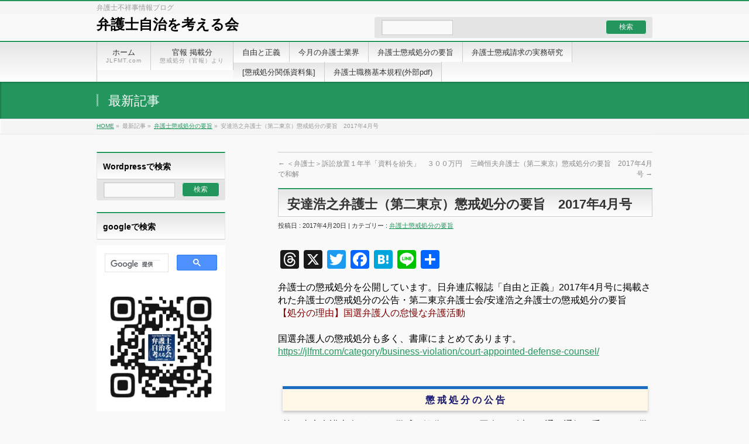

--- FILE ---
content_type: text/html; charset=UTF-8
request_url: https://jlfmt.com/2017/04/20/31267/
body_size: 16770
content:
<!DOCTYPE html>
<!--[if IE]>
<meta http-equiv="X-UA-Compatible" content="edge" />
<![endif]-->
<html lang="ja">
<head>
<meta charset="UTF-8" />
<link rel="start" href="https://jlfmt.com" title="HOME" />
<meta id="viewport" name="viewport" content="width=device-width, initial-scale=1">
<meta http-equiv="Cache-Control" content="no-store">
<!--||  JM Twitter Cards by jmau111 v12  ||-->
<meta name="twitter:card" content="summary">
<meta name="twitter:creator" content="@bengoshijichi">
<meta name="twitter:site" content="@弁護士自治を考える会">
<meta name="twitter:title" content="安達浩之弁護士（第二東京）懲戒処分の要旨　2017年4月号">
<meta name="twitter:image" content="https://jlfmt.com/wp-content/uploads/2023/05/7b1cdd436f394d7a2244b324d1e99b93.jpg">
<!--||  /JM Twitter Cards by jmau111 v12  ||-->
<title>安達浩之弁護士（第二東京）懲戒処分の要旨　2017年4月号 &#8211; 弁護士自治を考える会</title>
<meta name='robots' content='max-image-preview:large' />
	<style>img:is([sizes="auto" i], [sizes^="auto," i]) { contain-intrinsic-size: 3000px 1500px }</style>
	<link rel='dns-prefetch' href='//static.addtoany.com' />
<link rel='dns-prefetch' href='//fonts.googleapis.com' />
<link rel="alternate" type="application/rss+xml" title="弁護士自治を考える会 &raquo; フィード" href="https://jlfmt.com/feed/" />
<link rel="alternate" type="application/rss+xml" title="弁護士自治を考える会 &raquo; コメントフィード" href="https://jlfmt.com/comments/feed/" />
<script type="text/javascript">
/* <![CDATA[ */
window._wpemojiSettings = {"baseUrl":"https:\/\/s.w.org\/images\/core\/emoji\/16.0.1\/72x72\/","ext":".png","svgUrl":"https:\/\/s.w.org\/images\/core\/emoji\/16.0.1\/svg\/","svgExt":".svg","source":{"concatemoji":"https:\/\/jlfmt.com\/wp-includes\/js\/wp-emoji-release.min.js?ver=6.8.3"}};
/*! This file is auto-generated */
!function(s,n){var o,i,e;function c(e){try{var t={supportTests:e,timestamp:(new Date).valueOf()};sessionStorage.setItem(o,JSON.stringify(t))}catch(e){}}function p(e,t,n){e.clearRect(0,0,e.canvas.width,e.canvas.height),e.fillText(t,0,0);var t=new Uint32Array(e.getImageData(0,0,e.canvas.width,e.canvas.height).data),a=(e.clearRect(0,0,e.canvas.width,e.canvas.height),e.fillText(n,0,0),new Uint32Array(e.getImageData(0,0,e.canvas.width,e.canvas.height).data));return t.every(function(e,t){return e===a[t]})}function u(e,t){e.clearRect(0,0,e.canvas.width,e.canvas.height),e.fillText(t,0,0);for(var n=e.getImageData(16,16,1,1),a=0;a<n.data.length;a++)if(0!==n.data[a])return!1;return!0}function f(e,t,n,a){switch(t){case"flag":return n(e,"\ud83c\udff3\ufe0f\u200d\u26a7\ufe0f","\ud83c\udff3\ufe0f\u200b\u26a7\ufe0f")?!1:!n(e,"\ud83c\udde8\ud83c\uddf6","\ud83c\udde8\u200b\ud83c\uddf6")&&!n(e,"\ud83c\udff4\udb40\udc67\udb40\udc62\udb40\udc65\udb40\udc6e\udb40\udc67\udb40\udc7f","\ud83c\udff4\u200b\udb40\udc67\u200b\udb40\udc62\u200b\udb40\udc65\u200b\udb40\udc6e\u200b\udb40\udc67\u200b\udb40\udc7f");case"emoji":return!a(e,"\ud83e\udedf")}return!1}function g(e,t,n,a){var r="undefined"!=typeof WorkerGlobalScope&&self instanceof WorkerGlobalScope?new OffscreenCanvas(300,150):s.createElement("canvas"),o=r.getContext("2d",{willReadFrequently:!0}),i=(o.textBaseline="top",o.font="600 32px Arial",{});return e.forEach(function(e){i[e]=t(o,e,n,a)}),i}function t(e){var t=s.createElement("script");t.src=e,t.defer=!0,s.head.appendChild(t)}"undefined"!=typeof Promise&&(o="wpEmojiSettingsSupports",i=["flag","emoji"],n.supports={everything:!0,everythingExceptFlag:!0},e=new Promise(function(e){s.addEventListener("DOMContentLoaded",e,{once:!0})}),new Promise(function(t){var n=function(){try{var e=JSON.parse(sessionStorage.getItem(o));if("object"==typeof e&&"number"==typeof e.timestamp&&(new Date).valueOf()<e.timestamp+604800&&"object"==typeof e.supportTests)return e.supportTests}catch(e){}return null}();if(!n){if("undefined"!=typeof Worker&&"undefined"!=typeof OffscreenCanvas&&"undefined"!=typeof URL&&URL.createObjectURL&&"undefined"!=typeof Blob)try{var e="postMessage("+g.toString()+"("+[JSON.stringify(i),f.toString(),p.toString(),u.toString()].join(",")+"));",a=new Blob([e],{type:"text/javascript"}),r=new Worker(URL.createObjectURL(a),{name:"wpTestEmojiSupports"});return void(r.onmessage=function(e){c(n=e.data),r.terminate(),t(n)})}catch(e){}c(n=g(i,f,p,u))}t(n)}).then(function(e){for(var t in e)n.supports[t]=e[t],n.supports.everything=n.supports.everything&&n.supports[t],"flag"!==t&&(n.supports.everythingExceptFlag=n.supports.everythingExceptFlag&&n.supports[t]);n.supports.everythingExceptFlag=n.supports.everythingExceptFlag&&!n.supports.flag,n.DOMReady=!1,n.readyCallback=function(){n.DOMReady=!0}}).then(function(){return e}).then(function(){var e;n.supports.everything||(n.readyCallback(),(e=n.source||{}).concatemoji?t(e.concatemoji):e.wpemoji&&e.twemoji&&(t(e.twemoji),t(e.wpemoji)))}))}((window,document),window._wpemojiSettings);
/* ]]> */
</script>
<link rel='stylesheet' id='bizvektor_style-css' href='https://jlfmt.com/wp-content/themes/jlfmt-theme/style.css?ver=1.0.4' type='text/css' media='all' />
<style id='wp-emoji-styles-inline-css' type='text/css'>

	img.wp-smiley, img.emoji {
		display: inline !important;
		border: none !important;
		box-shadow: none !important;
		height: 1em !important;
		width: 1em !important;
		margin: 0 0.07em !important;
		vertical-align: -0.1em !important;
		background: none !important;
		padding: 0 !important;
	}
</style>
<link rel='stylesheet' id='wp-block-library-css' href='https://jlfmt.com/wp-includes/css/dist/block-library/style.min.css?ver=6.8.3' type='text/css' media='all' />
<style id='classic-theme-styles-inline-css' type='text/css'>
/*! This file is auto-generated */
.wp-block-button__link{color:#fff;background-color:#32373c;border-radius:9999px;box-shadow:none;text-decoration:none;padding:calc(.667em + 2px) calc(1.333em + 2px);font-size:1.125em}.wp-block-file__button{background:#32373c;color:#fff;text-decoration:none}
</style>
<style id='global-styles-inline-css' type='text/css'>
:root{--wp--preset--aspect-ratio--square: 1;--wp--preset--aspect-ratio--4-3: 4/3;--wp--preset--aspect-ratio--3-4: 3/4;--wp--preset--aspect-ratio--3-2: 3/2;--wp--preset--aspect-ratio--2-3: 2/3;--wp--preset--aspect-ratio--16-9: 16/9;--wp--preset--aspect-ratio--9-16: 9/16;--wp--preset--color--black: #000000;--wp--preset--color--cyan-bluish-gray: #abb8c3;--wp--preset--color--white: #ffffff;--wp--preset--color--pale-pink: #f78da7;--wp--preset--color--vivid-red: #cf2e2e;--wp--preset--color--luminous-vivid-orange: #ff6900;--wp--preset--color--luminous-vivid-amber: #fcb900;--wp--preset--color--light-green-cyan: #7bdcb5;--wp--preset--color--vivid-green-cyan: #00d084;--wp--preset--color--pale-cyan-blue: #8ed1fc;--wp--preset--color--vivid-cyan-blue: #0693e3;--wp--preset--color--vivid-purple: #9b51e0;--wp--preset--gradient--vivid-cyan-blue-to-vivid-purple: linear-gradient(135deg,rgba(6,147,227,1) 0%,rgb(155,81,224) 100%);--wp--preset--gradient--light-green-cyan-to-vivid-green-cyan: linear-gradient(135deg,rgb(122,220,180) 0%,rgb(0,208,130) 100%);--wp--preset--gradient--luminous-vivid-amber-to-luminous-vivid-orange: linear-gradient(135deg,rgba(252,185,0,1) 0%,rgba(255,105,0,1) 100%);--wp--preset--gradient--luminous-vivid-orange-to-vivid-red: linear-gradient(135deg,rgba(255,105,0,1) 0%,rgb(207,46,46) 100%);--wp--preset--gradient--very-light-gray-to-cyan-bluish-gray: linear-gradient(135deg,rgb(238,238,238) 0%,rgb(169,184,195) 100%);--wp--preset--gradient--cool-to-warm-spectrum: linear-gradient(135deg,rgb(74,234,220) 0%,rgb(151,120,209) 20%,rgb(207,42,186) 40%,rgb(238,44,130) 60%,rgb(251,105,98) 80%,rgb(254,248,76) 100%);--wp--preset--gradient--blush-light-purple: linear-gradient(135deg,rgb(255,206,236) 0%,rgb(152,150,240) 100%);--wp--preset--gradient--blush-bordeaux: linear-gradient(135deg,rgb(254,205,165) 0%,rgb(254,45,45) 50%,rgb(107,0,62) 100%);--wp--preset--gradient--luminous-dusk: linear-gradient(135deg,rgb(255,203,112) 0%,rgb(199,81,192) 50%,rgb(65,88,208) 100%);--wp--preset--gradient--pale-ocean: linear-gradient(135deg,rgb(255,245,203) 0%,rgb(182,227,212) 50%,rgb(51,167,181) 100%);--wp--preset--gradient--electric-grass: linear-gradient(135deg,rgb(202,248,128) 0%,rgb(113,206,126) 100%);--wp--preset--gradient--midnight: linear-gradient(135deg,rgb(2,3,129) 0%,rgb(40,116,252) 100%);--wp--preset--font-size--small: 13px;--wp--preset--font-size--medium: 20px;--wp--preset--font-size--large: 36px;--wp--preset--font-size--x-large: 42px;--wp--preset--spacing--20: 0.44rem;--wp--preset--spacing--30: 0.67rem;--wp--preset--spacing--40: 1rem;--wp--preset--spacing--50: 1.5rem;--wp--preset--spacing--60: 2.25rem;--wp--preset--spacing--70: 3.38rem;--wp--preset--spacing--80: 5.06rem;--wp--preset--shadow--natural: 6px 6px 9px rgba(0, 0, 0, 0.2);--wp--preset--shadow--deep: 12px 12px 50px rgba(0, 0, 0, 0.4);--wp--preset--shadow--sharp: 6px 6px 0px rgba(0, 0, 0, 0.2);--wp--preset--shadow--outlined: 6px 6px 0px -3px rgba(255, 255, 255, 1), 6px 6px rgba(0, 0, 0, 1);--wp--preset--shadow--crisp: 6px 6px 0px rgba(0, 0, 0, 1);}:where(.is-layout-flex){gap: 0.5em;}:where(.is-layout-grid){gap: 0.5em;}body .is-layout-flex{display: flex;}.is-layout-flex{flex-wrap: wrap;align-items: center;}.is-layout-flex > :is(*, div){margin: 0;}body .is-layout-grid{display: grid;}.is-layout-grid > :is(*, div){margin: 0;}:where(.wp-block-columns.is-layout-flex){gap: 2em;}:where(.wp-block-columns.is-layout-grid){gap: 2em;}:where(.wp-block-post-template.is-layout-flex){gap: 1.25em;}:where(.wp-block-post-template.is-layout-grid){gap: 1.25em;}.has-black-color{color: var(--wp--preset--color--black) !important;}.has-cyan-bluish-gray-color{color: var(--wp--preset--color--cyan-bluish-gray) !important;}.has-white-color{color: var(--wp--preset--color--white) !important;}.has-pale-pink-color{color: var(--wp--preset--color--pale-pink) !important;}.has-vivid-red-color{color: var(--wp--preset--color--vivid-red) !important;}.has-luminous-vivid-orange-color{color: var(--wp--preset--color--luminous-vivid-orange) !important;}.has-luminous-vivid-amber-color{color: var(--wp--preset--color--luminous-vivid-amber) !important;}.has-light-green-cyan-color{color: var(--wp--preset--color--light-green-cyan) !important;}.has-vivid-green-cyan-color{color: var(--wp--preset--color--vivid-green-cyan) !important;}.has-pale-cyan-blue-color{color: var(--wp--preset--color--pale-cyan-blue) !important;}.has-vivid-cyan-blue-color{color: var(--wp--preset--color--vivid-cyan-blue) !important;}.has-vivid-purple-color{color: var(--wp--preset--color--vivid-purple) !important;}.has-black-background-color{background-color: var(--wp--preset--color--black) !important;}.has-cyan-bluish-gray-background-color{background-color: var(--wp--preset--color--cyan-bluish-gray) !important;}.has-white-background-color{background-color: var(--wp--preset--color--white) !important;}.has-pale-pink-background-color{background-color: var(--wp--preset--color--pale-pink) !important;}.has-vivid-red-background-color{background-color: var(--wp--preset--color--vivid-red) !important;}.has-luminous-vivid-orange-background-color{background-color: var(--wp--preset--color--luminous-vivid-orange) !important;}.has-luminous-vivid-amber-background-color{background-color: var(--wp--preset--color--luminous-vivid-amber) !important;}.has-light-green-cyan-background-color{background-color: var(--wp--preset--color--light-green-cyan) !important;}.has-vivid-green-cyan-background-color{background-color: var(--wp--preset--color--vivid-green-cyan) !important;}.has-pale-cyan-blue-background-color{background-color: var(--wp--preset--color--pale-cyan-blue) !important;}.has-vivid-cyan-blue-background-color{background-color: var(--wp--preset--color--vivid-cyan-blue) !important;}.has-vivid-purple-background-color{background-color: var(--wp--preset--color--vivid-purple) !important;}.has-black-border-color{border-color: var(--wp--preset--color--black) !important;}.has-cyan-bluish-gray-border-color{border-color: var(--wp--preset--color--cyan-bluish-gray) !important;}.has-white-border-color{border-color: var(--wp--preset--color--white) !important;}.has-pale-pink-border-color{border-color: var(--wp--preset--color--pale-pink) !important;}.has-vivid-red-border-color{border-color: var(--wp--preset--color--vivid-red) !important;}.has-luminous-vivid-orange-border-color{border-color: var(--wp--preset--color--luminous-vivid-orange) !important;}.has-luminous-vivid-amber-border-color{border-color: var(--wp--preset--color--luminous-vivid-amber) !important;}.has-light-green-cyan-border-color{border-color: var(--wp--preset--color--light-green-cyan) !important;}.has-vivid-green-cyan-border-color{border-color: var(--wp--preset--color--vivid-green-cyan) !important;}.has-pale-cyan-blue-border-color{border-color: var(--wp--preset--color--pale-cyan-blue) !important;}.has-vivid-cyan-blue-border-color{border-color: var(--wp--preset--color--vivid-cyan-blue) !important;}.has-vivid-purple-border-color{border-color: var(--wp--preset--color--vivid-purple) !important;}.has-vivid-cyan-blue-to-vivid-purple-gradient-background{background: var(--wp--preset--gradient--vivid-cyan-blue-to-vivid-purple) !important;}.has-light-green-cyan-to-vivid-green-cyan-gradient-background{background: var(--wp--preset--gradient--light-green-cyan-to-vivid-green-cyan) !important;}.has-luminous-vivid-amber-to-luminous-vivid-orange-gradient-background{background: var(--wp--preset--gradient--luminous-vivid-amber-to-luminous-vivid-orange) !important;}.has-luminous-vivid-orange-to-vivid-red-gradient-background{background: var(--wp--preset--gradient--luminous-vivid-orange-to-vivid-red) !important;}.has-very-light-gray-to-cyan-bluish-gray-gradient-background{background: var(--wp--preset--gradient--very-light-gray-to-cyan-bluish-gray) !important;}.has-cool-to-warm-spectrum-gradient-background{background: var(--wp--preset--gradient--cool-to-warm-spectrum) !important;}.has-blush-light-purple-gradient-background{background: var(--wp--preset--gradient--blush-light-purple) !important;}.has-blush-bordeaux-gradient-background{background: var(--wp--preset--gradient--blush-bordeaux) !important;}.has-luminous-dusk-gradient-background{background: var(--wp--preset--gradient--luminous-dusk) !important;}.has-pale-ocean-gradient-background{background: var(--wp--preset--gradient--pale-ocean) !important;}.has-electric-grass-gradient-background{background: var(--wp--preset--gradient--electric-grass) !important;}.has-midnight-gradient-background{background: var(--wp--preset--gradient--midnight) !important;}.has-small-font-size{font-size: var(--wp--preset--font-size--small) !important;}.has-medium-font-size{font-size: var(--wp--preset--font-size--medium) !important;}.has-large-font-size{font-size: var(--wp--preset--font-size--large) !important;}.has-x-large-font-size{font-size: var(--wp--preset--font-size--x-large) !important;}
:where(.wp-block-post-template.is-layout-flex){gap: 1.25em;}:where(.wp-block-post-template.is-layout-grid){gap: 1.25em;}
:where(.wp-block-columns.is-layout-flex){gap: 2em;}:where(.wp-block-columns.is-layout-grid){gap: 2em;}
:root :where(.wp-block-pullquote){font-size: 1.5em;line-height: 1.6;}
</style>
<link rel='stylesheet' id='crp-style-text-only-css' href='https://jlfmt.com/wp-content/plugins/contextual-related-posts/css/text-only.min.css?ver=4.1.0' type='text/css' media='all' />
<link rel='stylesheet' id='bizvektoraddwebfonts-css' href='//fonts.googleapis.com/css?family=Droid+Sans%3A700%7CLato%3A900%7CAnton' type='text/css' media='all' />
<link rel='stylesheet' id='biz_vektorAddCommonStyle-css' href='https://jlfmt.com/wp-content/themes/jlfmt-theme/css/bizvektor_common_min.css?ver=1.0.0' type='text/css' media='all' />
<link rel='stylesheet' id='biz_vektorAddPingback-css' href='https://jlfmt.com/xmlrpc.php?ver=1.0.0' type='text/css' media='all' />
<link rel='stylesheet' id='addtoany-css' href='https://jlfmt.com/wp-content/plugins/add-to-any/addtoany.min.css?ver=1.16' type='text/css' media='all' />
<link rel='stylesheet' id='bizvektor_style_theme-css' href='https://jlfmt.com/wp-content/themes/jlfmt-theme/bizvektor_themes/001/001.css?ver=1.0.0' type='text/css' media='all' />
<script type="text/javascript" id="addtoany-core-js-before">
/* <![CDATA[ */
window.a2a_config=window.a2a_config||{};a2a_config.callbacks=[];a2a_config.overlays=[];a2a_config.templates={};a2a_localize = {
	Share: "共有",
	Save: "ブックマーク",
	Subscribe: "購読",
	Email: "メール",
	Bookmark: "ブックマーク",
	ShowAll: "すべて表示する",
	ShowLess: "小さく表示する",
	FindServices: "サービスを探す",
	FindAnyServiceToAddTo: "追加するサービスを今すぐ探す",
	PoweredBy: "Powered by",
	ShareViaEmail: "メールでシェアする",
	SubscribeViaEmail: "メールで購読する",
	BookmarkInYourBrowser: "ブラウザにブックマーク",
	BookmarkInstructions: "このページをブックマークするには、 Ctrl+D または \u2318+D を押下。",
	AddToYourFavorites: "お気に入りに追加",
	SendFromWebOrProgram: "任意のメールアドレスまたはメールプログラムから送信",
	EmailProgram: "メールプログラム",
	More: "詳細&#8230;",
	ThanksForSharing: "共有ありがとうございます !",
	ThanksForFollowing: "フォローありがとうございます !"
};

a2a_config.callbacks.push({ready:function(){document.querySelectorAll(".a2a_s_undefined").forEach(function(emptyIcon){emptyIcon.parentElement.style.display="none";})}});
/* ]]> */
</script>
<script type="text/javascript" defer src="https://static.addtoany.com/menu/page.js" id="addtoany-core-js"></script>
<script type="text/javascript" src="https://jlfmt.com/wp-includes/js/jquery/jquery.min.js?ver=3.7.1" id="jquery-core-js"></script>
<script type="text/javascript" src="https://jlfmt.com/wp-includes/js/jquery/jquery-migrate.min.js?ver=3.4.1" id="jquery-migrate-js"></script>
<script type="text/javascript" defer src="https://jlfmt.com/wp-content/plugins/add-to-any/addtoany.min.js?ver=1.1" id="addtoany-jquery-js"></script>
<link rel="https://api.w.org/" href="https://jlfmt.com/wp-json/" /><link rel="alternate" title="JSON" type="application/json" href="https://jlfmt.com/wp-json/wp/v2/posts/31267" /><link rel="EditURI" type="application/rsd+xml" title="RSD" href="https://jlfmt.com/xmlrpc.php?rsd" />
<meta name="generator" content="WordPress 6.8.3" />
<link rel="canonical" href="https://jlfmt.com/2017/04/20/31267/" />
<link rel='shortlink' href='https://jlfmt.com/?p=31267' />
<link rel="alternate" title="oEmbed (JSON)" type="application/json+oembed" href="https://jlfmt.com/wp-json/oembed/1.0/embed?url=https%3A%2F%2Fjlfmt.com%2F2017%2F04%2F20%2F31267%2F" />
<link rel="alternate" title="oEmbed (XML)" type="text/xml+oembed" href="https://jlfmt.com/wp-json/oembed/1.0/embed?url=https%3A%2F%2Fjlfmt.com%2F2017%2F04%2F20%2F31267%2F&#038;format=xml" />
		<style type="text/css" id="wp-custom-css">
			p { margin:12px 0!important; }		</style>
				<style type="text/css">
a	{ color:#22965c; }
a:hover	{ color:#af1abc;}

a.btn,
.linkBtn.linkBtnS a,
.linkBtn.linkBtnM a,
.moreLink a,
.btn.btnS a,
.btn.btnM a,
.btn.btnL a,
#content p.btn.btnL input,
input[type=button],
input[type=submit],
#searchform input[type=submit],
p.form-submit input[type=submit],
form#searchform input#searchsubmit,
#content form input.wpcf7-submit,
#confirm-button input	{ background-color:#22965c;color:#f5f5f5; }

.moreLink a:hover,
.btn.btnS a:hover,
.btn.btnM a:hover,
.btn.btnL a:hover	{ background-color:#af1abc; color:#f5f5f5;}

#headerTop { border-top-color:#22965c;}
#header #headContact #headContactTel	{color:#22965c;}

#gMenu	{ border-top:2px solid #22965c; }
#gMenu h3.assistive-text {
background-color:#22965c;
border-right:1px solid #000000;
background: -webkit-gradient(linear, 0 0, 0 bottom, from(#22965c), to(#000000));
background: -moz-linear-gradient(#22965c, #000000);
background: linear-gradient(#22965c, #000000);
-ms-filter: "progid:DXImageTransform.Microsoft.Gradient(StartColorStr=#22965c, EndColorStr=#000000)";
}

#gMenu .menu li.current_page_item > a,
#gMenu .menu li > a:hover { background-color:#22965c; }

#pageTitBnr	{ background-color:#22965c; }

#panList a	{ color:#22965c; }
#panList a:hover	{ color:#af1abc; }

#content h2,
#content h1.contentTitle,
#content h1.entryPostTitle { border-top:2px solid #22965c;}
#content h3	{ border-left-color:#22965c;}
#content h4,
#content dt	{ color:#22965c; }

#content .infoList .infoCate a:hover	{ background-color:#22965c; }

#content .child_page_block h4 a	{ border-color:#22965c; }
#content .child_page_block h4 a:hover,
#content .child_page_block p a:hover	{ color:#22965c; }

#content .childPageBox ul li.current_page_item li a	{ color:#22965c; }

#content .mainFootContact p.mainFootTxt span.mainFootTel	{ color:#22965c; }
#content .mainFootContact .mainFootBt a			{ background-color:#22965c; }
#content .mainFootContact .mainFootBt a:hover	{ background-color:#af1abc; }

.sideTower .localHead	{ border-top-color:#22965c; }
.sideTower li.sideBnr#sideContact a		{ background-color:#22965c; }
.sideTower li.sideBnr#sideContact a:hover	{ background-color:#af1abc; }
.sideTower .sideWidget h4	{ border-left-color:#22965c; }

#pagetop a	{ background-color:#22965c; }
#footMenu	{ background-color:#22965c;border-top-color:#000000; }

#topMainBnr	{ background-color:#22965c; }
#topMainBnrFrame a.slideFrame:hover	{ border:4px solid #af1abc; }

#topPr .topPrInner h3	{ border-left-color:#22965c ; }
#topPr .topPrInner p.moreLink a	{ background-color:#22965c; }
#topPr .topPrInner p.moreLink a:hover { background-color:#af1abc; }

.paging span,
.paging a	{ color:#22965c;border:1px solid #22965c; }
.paging span.current,
.paging a:hover	{ background-color:#22965c; }

@media (min-width: 770px) {
#gMenu .menu > li.current_page_item > a,
#gMenu .menu > li.current-menu-item > a,
#gMenu .menu > li.current_page_ancestor > a ,
#gMenu .menu > li.current-page-ancestor > a ,
#gMenu .menu > li > a:hover	{
background-color:#22965c;
border-right:1px solid #000000;
background: -webkit-gradient(linear, 0 0, 0 bottom, from(#22965c), to(#000000));
background: -moz-linear-gradient(#22965c, #000000);
background: linear-gradient(#22965c, #000000);
-ms-filter: "progid:DXImageTransform.Microsoft.Gradient(StartColorStr=#22965c, EndColorStr=#000000)";
}
}
		</style>
<!--[if lte IE 8]>
<style type="text/css">
#gMenu .menu > li.current_page_item > a,
#gMenu .menu > li.current_menu_item > a,
#gMenu .menu > li.current_page_ancestor > a ,
#gMenu .menu > li.current-page-ancestor > a ,
#gMenu .menu > li > a:hover	{
background-color:#22965c;
border-right:1px solid #000000;
background: -webkit-gradient(linear, 0 0, 0 bottom, from(#22965c), to(#000000));
background: -moz-linear-gradient(#22965c, #000000);
background: linear-gradient(#22965c, #000000);
-ms-filter: "progid:DXImageTransform.Microsoft.Gradient(StartColorStr=#22965c, EndColorStr=#000000)";
}
</style>
<![endif]-->

	<style type="text/css">
/*-------------------------------------------*/
/*	font
/*-------------------------------------------*/
h1,h2,h3,h4,h4,h5,h6,#header #site-title,#pageTitBnr #pageTitInner #pageTit,#content .leadTxt,#sideTower .localHead {font-family: "ヒラギノ角ゴ Pro W3","Hiragino Kaku Gothic Pro","メイリオ",Meiryo,Osaka,"ＭＳ Ｐゴシック","MS PGothic",sans-serif; }
#pageTitBnr #pageTitInner #pageTit { font-weight:lighter; }
#gMenu .menu li a strong {font-family: "ヒラギノ角ゴ Pro W3","Hiragino Kaku Gothic Pro","メイリオ",Meiryo,Osaka,"ＭＳ Ｐゴシック","MS PGothic",sans-serif; }
</style>
</head>

<body class="wp-singular post-template-default single single-post postid-31267 single-format-standard wp-theme-jlfmt-theme two-column left-sidebar">
<div id="wrap">
<!-- [ #headerTop ] -->
<div id="headerTop">
<div class="innerBox">
<div id="site-description">弁護士不祥事情報ブログ</div>
</div>
</div><!-- [ /#headerTop ] -->

<!-- [ #header ] -->
<div id="header">
<div id="headerInner" class="innerBox">
<!-- [ #headLogo ] 上の文字 -->
		<div id="site-title">
	<a href="https://jlfmt.com/" title="弁護士自治を考える会" rel="home">
	弁護士自治を考える会</a>
</div>
<!-- [ #headLogo ] -->

<!-- [ #headContact 検索に変更] -->
<div id="headContact" class="itemClose" onclick="showHide('headContact');">
		<form role="search" method="get" id="searchform" class="searchform" action="http://jlfmt.com/">
				<div>
					<label class="screen-reader-text" for="s">検索:</label>
					<input type="text" value="" name="s" id="s" />
					<input type="submit" id="searchsubmit" value="検索" />
				</div>
			</form></div>
<!-- [ /#headContact ] -->
	
</div>
<!-- #headerInner -->
</div>
<!-- [ /#header ] -->

<!-- [ #gMenu ] -->
<div id="gMenu" class="itemClose" onclick="showHide('gMenu');">
<div id="gMenuInner" class="innerBox">
<h3 class="assistive-text"><span>MENU</span></h3>
<div class="skip-link screen-reader-text">
	<a href="#content" title="メニューを飛ばす">メニューを飛ばす</a>
</div>
<div class="menu-%e3%83%98%e3%83%83%e3%83%80%e3%83%8a%e3%83%93%e3%82%b2%e3%83%bc%e3%82%b7%e3%83%a7%e3%83%b3-container"><ul id="menu-%e3%83%98%e3%83%83%e3%83%80%e3%83%8a%e3%83%93%e3%82%b2%e3%83%bc%e3%82%b7%e3%83%a7%e3%83%b3" class="menu"><li id="menu-item-24" class="menu-item menu-item-type-custom menu-item-object-custom menu-item-home"><a href="http://jlfmt.com"><strong>ホーム</strong><span>JLFMT.com</span></a></li>
<li id="menu-item-32632" class="menu-item menu-item-type-taxonomy menu-item-object-category"><a href="https://jlfmt.com/category/released-disciplinary-action/"><strong>官報 掲載分</strong><span>懲戒処分（官報）より</span></a></li>
<li id="menu-item-40305" class="menu-item menu-item-type-taxonomy menu-item-object-category"><a href="https://jlfmt.com/category/liberty-justice/"><strong>自由と正義</strong></a></li>
<li id="menu-item-40306" class="menu-item menu-item-type-taxonomy menu-item-object-category"><a href="https://jlfmt.com/category/month-lawyer-business1/"><strong>今月の弁護士業界</strong></a></li>
<li id="menu-item-36812" class="menu-item menu-item-type-taxonomy menu-item-object-category current-post-ancestor current-menu-parent current-post-parent"><a href="https://jlfmt.com/category/summary-lawyer-disciplinary-action/"><strong>弁護士懲戒処分の要旨</strong></a></li>
<li id="menu-item-39921" class="menu-item menu-item-type-taxonomy menu-item-object-category"><a href="https://jlfmt.com/category/practice-disciplinary-system/"><strong>弁護士懲戒請求の実務研究</strong></a></li>
<li id="menu-item-36808" class="menu-item menu-item-type-taxonomy menu-item-object-category menu-item-has-children"><a href="https://jlfmt.com/category/disciplinary-action-documents/"><strong>[懲戒処分関係資料集]</strong></a>
<ul class="sub-menu">
	<li id="menu-item-36809" class="menu-item menu-item-type-taxonomy menu-item-object-category"><a href="https://jlfmt.com/category/guidance-disciplinary-request/">懲戒請求・異議申立書式案内</a></li>
	<li id="menu-item-36810" class="menu-item menu-item-type-taxonomy menu-item-object-category"><a href="https://jlfmt.com/category/how-to-write-disciplinary-claims/">弁護士懲戒請求の書き方</a></li>
	<li id="menu-item-36811" class="menu-item menu-item-type-taxonomy menu-item-object-category"><a href="https://jlfmt.com/category/how-to-submit-disciplinary-claims/">各弁護士会の懲戒請求の出し方</a></li>
</ul>
</li>
<li id="menu-item-40539" class="menu-item menu-item-type-custom menu-item-object-custom"><a href="https://www.nichibenren.or.jp/library/ja/jfba_info/rules/data/rinzisoukai_syokumu.pdf"><strong>弁護士職務基本規程(外部pdf)</strong></a></li>
</ul></div>
</div><!-- [ /#gMenuInner ] -->
</div>
<!-- [ /#gMenu ] -->

<div id="pageTitBnr">
<div class="innerBox">
<div id="pageTitInner">
<div id="pageTit">
最新記事</div>
</div><!-- [ /#pageTitInner ] -->
</div>
</div><!-- [ /#pageTitBnr ] -->
<!-- [ #panList ] -->
<div id="panList">
<div id="panListInner" class="innerBox">
<ul><li id="panHome"><a href="https://jlfmt.com">HOME</a> &raquo; </li><li>最新記事 &raquo; </li><li><a href="https://jlfmt.com/category/summary-lawyer-disciplinary-action/">弁護士懲戒処分の要旨</a> &raquo; </li><li>安達浩之弁護士（第二東京）懲戒処分の要旨　2017年4月号</li></ul></div>
</div>
<!-- [ /#panList ] -->
<div id="main">
<!-- [ #container ] -->
<div id="container" class="innerBox">
	<!-- [ #content ] -->
	<div id="content" class="content">

<div id="nav-below" class="navigation">
	<div class="nav-previous"><a href="https://jlfmt.com/2017/04/20/31266/" rel="prev"><span class="meta-nav">&larr;</span> ＜弁護士＞訴訟放置１年半「資料を紛失」　３００万円で和解</a></div>
	<div class="nav-next"><a href="https://jlfmt.com/2017/04/21/31269/" rel="next">三崎恒夫弁護士（第二東京）懲戒処分の要旨　2017年4月号 <span class="meta-nav">&rarr;</span></a></div>
</div><!-- #nav-below -->

		<!-- [ #post- ] -->
<div id="post-31267" class="post-31267 post type-post status-publish format-standard has-post-thumbnail hentry category-summary-lawyer-disciplinary-action">
	<h1 class="entryPostTitle">安達浩之弁護士（第二東京）懲戒処分の要旨　2017年4月号</h1>
	<div class="entry-meta">
		投稿日 : 2017年4月20日		 | 
			カテゴリー : <a href="https://jlfmt.com/category/summary-lawyer-disciplinary-action/" rel="category tag">弁護士懲戒処分の要旨</a>			</div>
	<!-- .entry-meta -->
	<div class="entry-content post-content">
		<div class="addtoany_share_save_container addtoany_content addtoany_content_top"><div class="a2a_kit a2a_kit_size_32 addtoany_list" data-a2a-url="https://jlfmt.com/2017/04/20/31267/" data-a2a-title="安達浩之弁護士（第二東京）懲戒処分の要旨　2017年4月号"><a class="a2a_button_threads" href="https://www.addtoany.com/add_to/threads?linkurl=https%3A%2F%2Fjlfmt.com%2F2017%2F04%2F20%2F31267%2F&amp;linkname=%E5%AE%89%E9%81%94%E6%B5%A9%E4%B9%8B%E5%BC%81%E8%AD%B7%E5%A3%AB%EF%BC%88%E7%AC%AC%E4%BA%8C%E6%9D%B1%E4%BA%AC%EF%BC%89%E6%87%B2%E6%88%92%E5%87%A6%E5%88%86%E3%81%AE%E8%A6%81%E6%97%A8%E3%80%802017%E5%B9%B44%E6%9C%88%E5%8F%B7" title="Threads" rel="nofollow noopener" target="_blank"></a><a class="a2a_button_x" href="https://www.addtoany.com/add_to/x?linkurl=https%3A%2F%2Fjlfmt.com%2F2017%2F04%2F20%2F31267%2F&amp;linkname=%E5%AE%89%E9%81%94%E6%B5%A9%E4%B9%8B%E5%BC%81%E8%AD%B7%E5%A3%AB%EF%BC%88%E7%AC%AC%E4%BA%8C%E6%9D%B1%E4%BA%AC%EF%BC%89%E6%87%B2%E6%88%92%E5%87%A6%E5%88%86%E3%81%AE%E8%A6%81%E6%97%A8%E3%80%802017%E5%B9%B44%E6%9C%88%E5%8F%B7" title="X" rel="nofollow noopener" target="_blank"></a><a class="a2a_button_twitter" href="https://www.addtoany.com/add_to/twitter?linkurl=https%3A%2F%2Fjlfmt.com%2F2017%2F04%2F20%2F31267%2F&amp;linkname=%E5%AE%89%E9%81%94%E6%B5%A9%E4%B9%8B%E5%BC%81%E8%AD%B7%E5%A3%AB%EF%BC%88%E7%AC%AC%E4%BA%8C%E6%9D%B1%E4%BA%AC%EF%BC%89%E6%87%B2%E6%88%92%E5%87%A6%E5%88%86%E3%81%AE%E8%A6%81%E6%97%A8%E3%80%802017%E5%B9%B44%E6%9C%88%E5%8F%B7" title="Twitter" rel="nofollow noopener" target="_blank"></a><a class="a2a_button_facebook" href="https://www.addtoany.com/add_to/facebook?linkurl=https%3A%2F%2Fjlfmt.com%2F2017%2F04%2F20%2F31267%2F&amp;linkname=%E5%AE%89%E9%81%94%E6%B5%A9%E4%B9%8B%E5%BC%81%E8%AD%B7%E5%A3%AB%EF%BC%88%E7%AC%AC%E4%BA%8C%E6%9D%B1%E4%BA%AC%EF%BC%89%E6%87%B2%E6%88%92%E5%87%A6%E5%88%86%E3%81%AE%E8%A6%81%E6%97%A8%E3%80%802017%E5%B9%B44%E6%9C%88%E5%8F%B7" title="Facebook" rel="nofollow noopener" target="_blank"></a><a class="a2a_button_hatena" href="https://www.addtoany.com/add_to/hatena?linkurl=https%3A%2F%2Fjlfmt.com%2F2017%2F04%2F20%2F31267%2F&amp;linkname=%E5%AE%89%E9%81%94%E6%B5%A9%E4%B9%8B%E5%BC%81%E8%AD%B7%E5%A3%AB%EF%BC%88%E7%AC%AC%E4%BA%8C%E6%9D%B1%E4%BA%AC%EF%BC%89%E6%87%B2%E6%88%92%E5%87%A6%E5%88%86%E3%81%AE%E8%A6%81%E6%97%A8%E3%80%802017%E5%B9%B44%E6%9C%88%E5%8F%B7" title="Hatena" rel="nofollow noopener" target="_blank"></a><a class="a2a_button_line" href="https://www.addtoany.com/add_to/line?linkurl=https%3A%2F%2Fjlfmt.com%2F2017%2F04%2F20%2F31267%2F&amp;linkname=%E5%AE%89%E9%81%94%E6%B5%A9%E4%B9%8B%E5%BC%81%E8%AD%B7%E5%A3%AB%EF%BC%88%E7%AC%AC%E4%BA%8C%E6%9D%B1%E4%BA%AC%EF%BC%89%E6%87%B2%E6%88%92%E5%87%A6%E5%88%86%E3%81%AE%E8%A6%81%E6%97%A8%E3%80%802017%E5%B9%B44%E6%9C%88%E5%8F%B7" title="Line" rel="nofollow noopener" target="_blank"></a><a class="a2a_dd addtoany_share_save addtoany_share" href="https://www.addtoany.com/share"></a></div></div><div style="margin: 0mm 0mm 0pt; text-align: left;" align="left"><span style="color: #000000; font-size: medium;">弁護士の懲戒処分を公開しています。</span><span style="font-size: medium;"><span style="color: #000000;">日弁連広報誌「自由と正義」2017年4月号に掲載された弁護士の懲戒処分の公告・</span></span><span style="color: maroon;"><span style="color: #000000; font-size: medium;">第二東京弁護士会/安達浩之</span></span><span style="color: maroon;"><span style="color: #000000; font-size: medium;">弁護士の懲戒処分の要旨</span></span></div>
<div style="margin: 0mm 0mm 0pt; text-align: left;" align="left"><span lang="EN-US" style="color: maroon;"><span style="font-size: medium;">【処分の理由】国選弁護人の怠慢な弁護活動</span></span></div>
<div style="margin: 0mm 0mm 0pt; text-align: left;" align="left"><span lang="EN-US" style="color: maroon;"><span style="font-size: medium;"> </span></span></div>
<div style="margin: 0mm 0mm 0pt; text-align: left;" align="left"><span lang="EN-US"><span style="color: #000000; font-size: medium;">国選弁護人の懲戒処分も多く、書庫にまとめてあります。</span></span></div>
<div style="margin: 0mm 0mm 0pt; text-align: left;" align="left"><span lang="EN-US"><span style="color: #000000; font-size: medium;"><a href="https://jlfmt.com/category/business-violation/court-appointed-defense-counsel/" target="_blank" rel="noopener noreferrer">https://jlfmt.com/category/business-violation/court-appointed-defense-counsel/</a><br />
</span></span></div>
<div style="margin: 0mm 0mm 0pt; text-align: left;" align="left">
<p><span lang="EN-US" style="font-size: 12pt;"><span lang="EN-US" style="font-size: 12pt;"><span style="color: #000000;">　</span></span></span></p>
<div style="margin: 0.5em; padding: 0.5em 1em; color: #191970; background: #fff8e8; border-top: solid 5px #1A6DBF; font-size: 16px; font-weight: bold; text-align: center; box-shadow: 0 3px 5px rgba(0, 0, 0, 0.22);">懲 戒 処 分 の 公 告</div>
</div>
<div style="margin: 0mm 0mm 0pt; text-align: center;" align="center">
<p><span style="color: #000000; font-size: medium; text-align: left;">第二東京弁護士会がなした懲戒の処分について同会から以下の通り通知を受けたので懲戒処分の公告公表に関する規定第３条第１号の規定により公告する</span></p>
</div>
<div style="margin: 0mm 0mm 0pt; text-align: left;" align="left"><span style="color: #000000; font-size: medium;">１　処分を受けた弁護士</span></div>
<div style="margin: 0mm 0mm 0pt; text-align: left;" align="left"><b><span style="color: #000000; font-size: medium;">氏　名　　　　　　　　　安達浩之</span></b></div>
<div style="margin: 0mm 0mm 0pt; text-align: left;" align="left"><span style="color: #000000; font-size: medium;">登録番号　　　　　　　　39546</span></div>
<div style="margin: 0mm 0mm 0pt; text-align: left;" align="left"><span style="color: #000000; font-size: medium;">事務所　　　　　　　　　東京都中央区銀座8</span></div>
<div style="margin: 0mm 0mm 0pt; text-align: left;" align="left"><span style="color: #000000; font-size: medium;">安達法律事務所</span></div>
<div style="margin: 0mm 0mm 0pt; text-align: left;" align="left"><span style="font-size: medium;"><span style="color: #000000;">２　処分の内容　　　　</span><b><span style="color: #000000;">　業　務　停　止　1　月</span></b></span></div>
<div style="margin: 0mm 0mm 0pt; text-align: left;" align="left"><span style="color: #000000; font-size: medium;">３　処分の理由</span></div>
<div style="margin: 0mm 0mm 0pt; text-align: left;" align="left"><span style="font-size: medium;"><span style="color: #000000;">（１）被懲戒者は2013年12月19日にＡの道路交通違反被告事件の上告審の国選弁護人に選任されたが、上告趣意書を提出するにあたＡの意思を確認しなかった。</span></span></div>
<div style="margin: 0mm 0mm 0pt; text-align: left;" align="left"><span style="font-size: medium;"><span style="color: #000000;">（２）被懲戒者は2013年11月12日にＢの建造物侵入、非現住建造物等放火及び道路交通法違反被告事件の上告審の国選弁護人に選任されたがＢが6件の公訴事実のうち4件の放火事件について無罪を主張しており、またＢから上告趣意書の作成に当たっての明確な要望を内容とする書面等の送付を受けていたにもかかわらず上告趣意書を提出するに当たり、Ｂの意思を確認しなかった。</span></span></div>
<div style="margin: 0mm 0mm 0pt; text-align: left;" align="left"><span style="color: #000000; font-size: medium;">（３）被懲戒者の上記各行為はいずれも弁護士</span><span style="font-size: medium;"><span style="color: #000000;">務基本規定第46条及び第6条に違反し、弁護士法第</span><span lang="EN-US"><span style="color: #000000;">56</span></span><span style="color: #000000;">条第</span><span lang="EN-US"><span style="color: #000000;">1</span></span><span style="color: #000000;">項に定める弁護士としての品位を失うべき非行に該当する。</span></span></div>
<div style="margin: 0mm 0mm 0pt; text-align: left;" align="left"><span style="font-size: medium;"><span style="color: #000000;">４　処分が効力を生じた年月日　</span><span lang="EN-US"><span style="color: #000000;">2016</span></span><span style="color: #000000;">年12</span><span style="color: #000000;">月19</span><span style="color: #000000;">日　</span></span><span style="font-size: medium;"><span lang="EN-US"><span style="color: #000000;">2017</span></span><span style="color: #000000;">年4</span><span style="color: #000000;">月</span><span lang="EN-US"><span style="color: #000000;">1</span></span><span style="color: #000000;">日　日本弁護士連合会</span></span></div>
<p>&nbsp;</p>
<div style="margin: 0mm 0mm 0pt; text-align: left;" align="left"><span lang="EN-US" style="font-size: 12pt;"><span style="color: #000000;"> </span></span></div>
<div class="addtoany_share_save_container addtoany_content addtoany_content_bottom"><div class="a2a_kit a2a_kit_size_32 addtoany_list" data-a2a-url="https://jlfmt.com/2017/04/20/31267/" data-a2a-title="安達浩之弁護士（第二東京）懲戒処分の要旨　2017年4月号"><a class="a2a_button_threads" href="https://www.addtoany.com/add_to/threads?linkurl=https%3A%2F%2Fjlfmt.com%2F2017%2F04%2F20%2F31267%2F&amp;linkname=%E5%AE%89%E9%81%94%E6%B5%A9%E4%B9%8B%E5%BC%81%E8%AD%B7%E5%A3%AB%EF%BC%88%E7%AC%AC%E4%BA%8C%E6%9D%B1%E4%BA%AC%EF%BC%89%E6%87%B2%E6%88%92%E5%87%A6%E5%88%86%E3%81%AE%E8%A6%81%E6%97%A8%E3%80%802017%E5%B9%B44%E6%9C%88%E5%8F%B7" title="Threads" rel="nofollow noopener" target="_blank"></a><a class="a2a_button_x" href="https://www.addtoany.com/add_to/x?linkurl=https%3A%2F%2Fjlfmt.com%2F2017%2F04%2F20%2F31267%2F&amp;linkname=%E5%AE%89%E9%81%94%E6%B5%A9%E4%B9%8B%E5%BC%81%E8%AD%B7%E5%A3%AB%EF%BC%88%E7%AC%AC%E4%BA%8C%E6%9D%B1%E4%BA%AC%EF%BC%89%E6%87%B2%E6%88%92%E5%87%A6%E5%88%86%E3%81%AE%E8%A6%81%E6%97%A8%E3%80%802017%E5%B9%B44%E6%9C%88%E5%8F%B7" title="X" rel="nofollow noopener" target="_blank"></a><a class="a2a_button_twitter" href="https://www.addtoany.com/add_to/twitter?linkurl=https%3A%2F%2Fjlfmt.com%2F2017%2F04%2F20%2F31267%2F&amp;linkname=%E5%AE%89%E9%81%94%E6%B5%A9%E4%B9%8B%E5%BC%81%E8%AD%B7%E5%A3%AB%EF%BC%88%E7%AC%AC%E4%BA%8C%E6%9D%B1%E4%BA%AC%EF%BC%89%E6%87%B2%E6%88%92%E5%87%A6%E5%88%86%E3%81%AE%E8%A6%81%E6%97%A8%E3%80%802017%E5%B9%B44%E6%9C%88%E5%8F%B7" title="Twitter" rel="nofollow noopener" target="_blank"></a><a class="a2a_button_facebook" href="https://www.addtoany.com/add_to/facebook?linkurl=https%3A%2F%2Fjlfmt.com%2F2017%2F04%2F20%2F31267%2F&amp;linkname=%E5%AE%89%E9%81%94%E6%B5%A9%E4%B9%8B%E5%BC%81%E8%AD%B7%E5%A3%AB%EF%BC%88%E7%AC%AC%E4%BA%8C%E6%9D%B1%E4%BA%AC%EF%BC%89%E6%87%B2%E6%88%92%E5%87%A6%E5%88%86%E3%81%AE%E8%A6%81%E6%97%A8%E3%80%802017%E5%B9%B44%E6%9C%88%E5%8F%B7" title="Facebook" rel="nofollow noopener" target="_blank"></a><a class="a2a_button_hatena" href="https://www.addtoany.com/add_to/hatena?linkurl=https%3A%2F%2Fjlfmt.com%2F2017%2F04%2F20%2F31267%2F&amp;linkname=%E5%AE%89%E9%81%94%E6%B5%A9%E4%B9%8B%E5%BC%81%E8%AD%B7%E5%A3%AB%EF%BC%88%E7%AC%AC%E4%BA%8C%E6%9D%B1%E4%BA%AC%EF%BC%89%E6%87%B2%E6%88%92%E5%87%A6%E5%88%86%E3%81%AE%E8%A6%81%E6%97%A8%E3%80%802017%E5%B9%B44%E6%9C%88%E5%8F%B7" title="Hatena" rel="nofollow noopener" target="_blank"></a><a class="a2a_button_line" href="https://www.addtoany.com/add_to/line?linkurl=https%3A%2F%2Fjlfmt.com%2F2017%2F04%2F20%2F31267%2F&amp;linkname=%E5%AE%89%E9%81%94%E6%B5%A9%E4%B9%8B%E5%BC%81%E8%AD%B7%E5%A3%AB%EF%BC%88%E7%AC%AC%E4%BA%8C%E6%9D%B1%E4%BA%AC%EF%BC%89%E6%87%B2%E6%88%92%E5%87%A6%E5%88%86%E3%81%AE%E8%A6%81%E6%97%A8%E3%80%802017%E5%B9%B44%E6%9C%88%E5%8F%B7" title="Line" rel="nofollow noopener" target="_blank"></a><a class="a2a_dd addtoany_share_save addtoany_share" href="https://www.addtoany.com/share"></a></div></div><div class="crp_related     crp-text-only"><h3>関連記事:</h3><ul><li><a href="https://jlfmt.com/2025/06/04/78134/"     class="crp_link post-78134"><span class="crp_title">藤井鉄平弁護士（第二東京）懲戒処分の要旨　2025年5月号</span></a></li><li><a href="https://jlfmt.com/2023/11/02/69158/"     class="crp_link post-69158"><span class="crp_title">坂本はろむ弁護士（第二東京）懲戒処分の要旨　2023年10月号</span></a></li><li><a href="https://jlfmt.com/2023/06/11/66542/"     class="crp_link post-66542"><span class="crp_title">多田浩章弁護士（第二東京）懲戒処分の要旨　2023年5月号</span></a></li><li><a href="https://jlfmt.com/2024/12/13/75600/"     class="crp_link post-75600"><span class="crp_title">スカイ綜合法律事務所（第二東京）とスカイ総合法律事務所（東京、横浜、兵庫）は違います、綜合と総合の違いです。</span></a></li><li><a href="https://jlfmt.com/2023/11/06/69307/"     class="crp_link post-69307"><span class="crp_title">丸山實弁護士（第二東京）懲戒処分の要旨　2023年10月号（4回目）</span></a></li><li><a href="https://jlfmt.com/2023/12/21/70053/"     class="crp_link post-70053"><span class="crp_title">山川明憲弁護士（第二東京）懲戒処分の要旨　2023年12月号</span></a></li></ul><div class="crp_clear"></div></div>		
		<div class="entry-utility">
					</div>
		<!-- .entry-utility -->
	</div><!-- .entry-content -->

<div id="nav-below" class="navigation">
	<div class="nav-previous"><a href="https://jlfmt.com/2017/04/20/31266/" rel="prev"><span class="meta-nav">&larr;</span> ＜弁護士＞訴訟放置１年半「資料を紛失」　３００万円で和解</a></div>
	<div class="nav-next"><a href="https://jlfmt.com/2017/04/21/31269/" rel="next">三崎恒夫弁護士（第二東京）懲戒処分の要旨　2017年4月号 <span class="meta-nav">&rarr;</span></a></div>
</div><!-- #nav-below -->
	
</div>
<!-- [ /#post- ] -->



</div>
<!-- [ /#content ] -->

<!-- [ #sideTower ] -->
<div id="sideTower" class="sideTower">
<div class="sideWidget" id="search-10" class="widget widget_search"><h3 class="localHead">Wordpressで検索</h3><form role="search" method="get" id="searchform" class="searchform" action="https://jlfmt.com/">
				<div>
					<label class="screen-reader-text" for="s">検索:</label>
					<input type="text" value="" name="s" id="s" />
					<input type="submit" id="searchsubmit" value="検索" />
				</div>
			</form></div><div class="widget_text sideWidget" id="custom_html-4" class="widget_text widget widget_custom_html"><h3 class="localHead">googleで検索</h3><div class="textwidget custom-html-widget"><script>
  (function() {
    var cx = '017271943453997138845:bucpoy3tcli';
    var gcse = document.createElement('script');
    gcse.type = 'text/javascript';
    gcse.async = true;
    gcse.src = 'https://cse.google.com/cse.js?cx=' + cx;
    var s = document.getElementsByTagName('script')[0];
    s.parentNode.insertBefore(gcse, s);
  })();
</script>
<gcse:search></gcse:search>
<img src="https://jlfmt.com/wp-content/uploads/2019/06/QR_Code_1561261952.png" style="max-width:100%" /></div></div><div class="sideWidget" id="archives-9" class="widget widget_archive"><h3 class="localHead">アーカイブ</h3>		<label class="screen-reader-text" for="archives-dropdown-9">アーカイブ</label>
		<select id="archives-dropdown-9" name="archive-dropdown">
			
			<option value="">月を選択</option>
				<option value='https://jlfmt.com/2026/01/'> 2026年1月 &nbsp;(22)</option>
	<option value='https://jlfmt.com/2025/12/'> 2025年12月 &nbsp;(53)</option>
	<option value='https://jlfmt.com/2025/11/'> 2025年11月 &nbsp;(38)</option>
	<option value='https://jlfmt.com/2025/10/'> 2025年10月 &nbsp;(53)</option>
	<option value='https://jlfmt.com/2025/09/'> 2025年9月 &nbsp;(33)</option>
	<option value='https://jlfmt.com/2025/08/'> 2025年8月 &nbsp;(38)</option>
	<option value='https://jlfmt.com/2025/07/'> 2025年7月 &nbsp;(26)</option>
	<option value='https://jlfmt.com/2025/06/'> 2025年6月 &nbsp;(44)</option>
	<option value='https://jlfmt.com/2025/05/'> 2025年5月 &nbsp;(45)</option>
	<option value='https://jlfmt.com/2025/04/'> 2025年4月 &nbsp;(48)</option>
	<option value='https://jlfmt.com/2025/03/'> 2025年3月 &nbsp;(55)</option>
	<option value='https://jlfmt.com/2025/02/'> 2025年2月 &nbsp;(58)</option>
	<option value='https://jlfmt.com/2025/01/'> 2025年1月 &nbsp;(51)</option>
	<option value='https://jlfmt.com/2024/12/'> 2024年12月 &nbsp;(52)</option>
	<option value='https://jlfmt.com/2024/11/'> 2024年11月 &nbsp;(50)</option>
	<option value='https://jlfmt.com/2024/10/'> 2024年10月 &nbsp;(34)</option>
	<option value='https://jlfmt.com/2024/09/'> 2024年9月 &nbsp;(40)</option>
	<option value='https://jlfmt.com/2024/08/'> 2024年8月 &nbsp;(51)</option>
	<option value='https://jlfmt.com/2024/07/'> 2024年7月 &nbsp;(45)</option>
	<option value='https://jlfmt.com/2024/06/'> 2024年6月 &nbsp;(55)</option>
	<option value='https://jlfmt.com/2024/05/'> 2024年5月 &nbsp;(51)</option>
	<option value='https://jlfmt.com/2024/04/'> 2024年4月 &nbsp;(44)</option>
	<option value='https://jlfmt.com/2024/03/'> 2024年3月 &nbsp;(56)</option>
	<option value='https://jlfmt.com/2024/02/'> 2024年2月 &nbsp;(39)</option>
	<option value='https://jlfmt.com/2024/01/'> 2024年1月 &nbsp;(59)</option>
	<option value='https://jlfmt.com/2023/12/'> 2023年12月 &nbsp;(66)</option>
	<option value='https://jlfmt.com/2023/11/'> 2023年11月 &nbsp;(45)</option>
	<option value='https://jlfmt.com/2023/10/'> 2023年10月 &nbsp;(47)</option>
	<option value='https://jlfmt.com/2023/09/'> 2023年9月 &nbsp;(83)</option>
	<option value='https://jlfmt.com/2023/08/'> 2023年8月 &nbsp;(68)</option>
	<option value='https://jlfmt.com/2023/07/'> 2023年7月 &nbsp;(63)</option>
	<option value='https://jlfmt.com/2023/06/'> 2023年6月 &nbsp;(95)</option>
	<option value='https://jlfmt.com/2023/05/'> 2023年5月 &nbsp;(75)</option>
	<option value='https://jlfmt.com/2023/04/'> 2023年4月 &nbsp;(44)</option>
	<option value='https://jlfmt.com/2023/03/'> 2023年3月 &nbsp;(68)</option>
	<option value='https://jlfmt.com/2023/02/'> 2023年2月 &nbsp;(55)</option>
	<option value='https://jlfmt.com/2023/01/'> 2023年1月 &nbsp;(64)</option>
	<option value='https://jlfmt.com/2022/12/'> 2022年12月 &nbsp;(58)</option>
	<option value='https://jlfmt.com/2022/11/'> 2022年11月 &nbsp;(61)</option>
	<option value='https://jlfmt.com/2022/10/'> 2022年10月 &nbsp;(79)</option>
	<option value='https://jlfmt.com/2022/09/'> 2022年9月 &nbsp;(78)</option>
	<option value='https://jlfmt.com/2022/08/'> 2022年8月 &nbsp;(43)</option>
	<option value='https://jlfmt.com/2022/07/'> 2022年7月 &nbsp;(42)</option>
	<option value='https://jlfmt.com/2022/06/'> 2022年6月 &nbsp;(34)</option>
	<option value='https://jlfmt.com/2022/05/'> 2022年5月 &nbsp;(34)</option>
	<option value='https://jlfmt.com/2022/04/'> 2022年4月 &nbsp;(35)</option>
	<option value='https://jlfmt.com/2022/03/'> 2022年3月 &nbsp;(51)</option>
	<option value='https://jlfmt.com/2022/02/'> 2022年2月 &nbsp;(42)</option>
	<option value='https://jlfmt.com/2022/01/'> 2022年1月 &nbsp;(39)</option>
	<option value='https://jlfmt.com/2021/12/'> 2021年12月 &nbsp;(49)</option>
	<option value='https://jlfmt.com/2021/11/'> 2021年11月 &nbsp;(40)</option>
	<option value='https://jlfmt.com/2021/10/'> 2021年10月 &nbsp;(34)</option>
	<option value='https://jlfmt.com/2021/09/'> 2021年9月 &nbsp;(49)</option>
	<option value='https://jlfmt.com/2021/08/'> 2021年8月 &nbsp;(37)</option>
	<option value='https://jlfmt.com/2021/07/'> 2021年7月 &nbsp;(34)</option>
	<option value='https://jlfmt.com/2021/06/'> 2021年6月 &nbsp;(40)</option>
	<option value='https://jlfmt.com/2021/05/'> 2021年5月 &nbsp;(34)</option>
	<option value='https://jlfmt.com/2021/04/'> 2021年4月 &nbsp;(67)</option>
	<option value='https://jlfmt.com/2021/03/'> 2021年3月 &nbsp;(46)</option>
	<option value='https://jlfmt.com/2021/02/'> 2021年2月 &nbsp;(44)</option>
	<option value='https://jlfmt.com/2021/01/'> 2021年1月 &nbsp;(42)</option>
	<option value='https://jlfmt.com/2020/12/'> 2020年12月 &nbsp;(37)</option>
	<option value='https://jlfmt.com/2020/11/'> 2020年11月 &nbsp;(41)</option>
	<option value='https://jlfmt.com/2020/10/'> 2020年10月 &nbsp;(44)</option>
	<option value='https://jlfmt.com/2020/09/'> 2020年9月 &nbsp;(29)</option>
	<option value='https://jlfmt.com/2020/08/'> 2020年8月 &nbsp;(52)</option>
	<option value='https://jlfmt.com/2020/07/'> 2020年7月 &nbsp;(48)</option>
	<option value='https://jlfmt.com/2020/06/'> 2020年6月 &nbsp;(40)</option>
	<option value='https://jlfmt.com/2020/05/'> 2020年5月 &nbsp;(26)</option>
	<option value='https://jlfmt.com/2020/04/'> 2020年4月 &nbsp;(44)</option>
	<option value='https://jlfmt.com/2020/03/'> 2020年3月 &nbsp;(41)</option>
	<option value='https://jlfmt.com/2020/02/'> 2020年2月 &nbsp;(32)</option>
	<option value='https://jlfmt.com/2020/01/'> 2020年1月 &nbsp;(38)</option>
	<option value='https://jlfmt.com/2019/12/'> 2019年12月 &nbsp;(38)</option>
	<option value='https://jlfmt.com/2019/11/'> 2019年11月 &nbsp;(34)</option>
	<option value='https://jlfmt.com/2019/10/'> 2019年10月 &nbsp;(26)</option>
	<option value='https://jlfmt.com/2019/09/'> 2019年9月 &nbsp;(22)</option>
	<option value='https://jlfmt.com/2019/08/'> 2019年8月 &nbsp;(32)</option>
	<option value='https://jlfmt.com/2019/07/'> 2019年7月 &nbsp;(36)</option>
	<option value='https://jlfmt.com/2019/06/'> 2019年6月 &nbsp;(23)</option>
	<option value='https://jlfmt.com/2019/05/'> 2019年5月 &nbsp;(28)</option>
	<option value='https://jlfmt.com/2019/04/'> 2019年4月 &nbsp;(33)</option>
	<option value='https://jlfmt.com/2019/03/'> 2019年3月 &nbsp;(32)</option>
	<option value='https://jlfmt.com/2019/02/'> 2019年2月 &nbsp;(31)</option>
	<option value='https://jlfmt.com/2019/01/'> 2019年1月 &nbsp;(45)</option>
	<option value='https://jlfmt.com/2018/12/'> 2018年12月 &nbsp;(31)</option>
	<option value='https://jlfmt.com/2018/11/'> 2018年11月 &nbsp;(34)</option>
	<option value='https://jlfmt.com/2018/10/'> 2018年10月 &nbsp;(37)</option>
	<option value='https://jlfmt.com/2018/09/'> 2018年9月 &nbsp;(34)</option>
	<option value='https://jlfmt.com/2018/08/'> 2018年8月 &nbsp;(28)</option>
	<option value='https://jlfmt.com/2018/07/'> 2018年7月 &nbsp;(29)</option>
	<option value='https://jlfmt.com/2018/06/'> 2018年6月 &nbsp;(36)</option>
	<option value='https://jlfmt.com/2018/05/'> 2018年5月 &nbsp;(40)</option>
	<option value='https://jlfmt.com/2018/04/'> 2018年4月 &nbsp;(40)</option>
	<option value='https://jlfmt.com/2018/03/'> 2018年3月 &nbsp;(33)</option>
	<option value='https://jlfmt.com/2018/02/'> 2018年2月 &nbsp;(41)</option>
	<option value='https://jlfmt.com/2018/01/'> 2018年1月 &nbsp;(44)</option>
	<option value='https://jlfmt.com/2017/12/'> 2017年12月 &nbsp;(47)</option>
	<option value='https://jlfmt.com/2017/11/'> 2017年11月 &nbsp;(38)</option>
	<option value='https://jlfmt.com/2017/10/'> 2017年10月 &nbsp;(31)</option>
	<option value='https://jlfmt.com/2017/09/'> 2017年9月 &nbsp;(37)</option>
	<option value='https://jlfmt.com/2017/08/'> 2017年8月 &nbsp;(37)</option>
	<option value='https://jlfmt.com/2017/07/'> 2017年7月 &nbsp;(34)</option>
	<option value='https://jlfmt.com/2017/06/'> 2017年6月 &nbsp;(39)</option>
	<option value='https://jlfmt.com/2017/05/'> 2017年5月 &nbsp;(31)</option>
	<option value='https://jlfmt.com/2017/04/'> 2017年4月 &nbsp;(40)</option>
	<option value='https://jlfmt.com/2017/03/'> 2017年3月 &nbsp;(49)</option>
	<option value='https://jlfmt.com/2017/02/'> 2017年2月 &nbsp;(41)</option>
	<option value='https://jlfmt.com/2017/01/'> 2017年1月 &nbsp;(72)</option>
	<option value='https://jlfmt.com/2016/12/'> 2016年12月 &nbsp;(41)</option>
	<option value='https://jlfmt.com/2016/11/'> 2016年11月 &nbsp;(49)</option>
	<option value='https://jlfmt.com/2016/10/'> 2016年10月 &nbsp;(30)</option>
	<option value='https://jlfmt.com/2016/09/'> 2016年9月 &nbsp;(37)</option>
	<option value='https://jlfmt.com/2016/08/'> 2016年8月 &nbsp;(50)</option>
	<option value='https://jlfmt.com/2016/07/'> 2016年7月 &nbsp;(36)</option>
	<option value='https://jlfmt.com/2016/06/'> 2016年6月 &nbsp;(36)</option>
	<option value='https://jlfmt.com/2016/05/'> 2016年5月 &nbsp;(41)</option>
	<option value='https://jlfmt.com/2016/04/'> 2016年4月 &nbsp;(37)</option>
	<option value='https://jlfmt.com/2016/03/'> 2016年3月 &nbsp;(57)</option>
	<option value='https://jlfmt.com/2016/02/'> 2016年2月 &nbsp;(48)</option>
	<option value='https://jlfmt.com/2016/01/'> 2016年1月 &nbsp;(29)</option>
	<option value='https://jlfmt.com/2015/12/'> 2015年12月 &nbsp;(42)</option>
	<option value='https://jlfmt.com/2015/11/'> 2015年11月 &nbsp;(48)</option>
	<option value='https://jlfmt.com/2015/10/'> 2015年10月 &nbsp;(38)</option>
	<option value='https://jlfmt.com/2015/09/'> 2015年9月 &nbsp;(26)</option>
	<option value='https://jlfmt.com/2015/08/'> 2015年8月 &nbsp;(45)</option>
	<option value='https://jlfmt.com/2015/07/'> 2015年7月 &nbsp;(45)</option>
	<option value='https://jlfmt.com/2015/06/'> 2015年6月 &nbsp;(48)</option>
	<option value='https://jlfmt.com/2015/05/'> 2015年5月 &nbsp;(51)</option>
	<option value='https://jlfmt.com/2015/04/'> 2015年4月 &nbsp;(31)</option>
	<option value='https://jlfmt.com/2015/03/'> 2015年3月 &nbsp;(40)</option>
	<option value='https://jlfmt.com/2015/02/'> 2015年2月 &nbsp;(37)</option>
	<option value='https://jlfmt.com/2015/01/'> 2015年1月 &nbsp;(38)</option>
	<option value='https://jlfmt.com/2014/12/'> 2014年12月 &nbsp;(45)</option>
	<option value='https://jlfmt.com/2014/11/'> 2014年11月 &nbsp;(34)</option>
	<option value='https://jlfmt.com/2014/10/'> 2014年10月 &nbsp;(30)</option>
	<option value='https://jlfmt.com/2014/09/'> 2014年9月 &nbsp;(26)</option>
	<option value='https://jlfmt.com/2014/08/'> 2014年8月 &nbsp;(31)</option>
	<option value='https://jlfmt.com/2014/07/'> 2014年7月 &nbsp;(44)</option>
	<option value='https://jlfmt.com/2014/06/'> 2014年6月 &nbsp;(38)</option>
	<option value='https://jlfmt.com/2014/05/'> 2014年5月 &nbsp;(38)</option>
	<option value='https://jlfmt.com/2014/04/'> 2014年4月 &nbsp;(28)</option>
	<option value='https://jlfmt.com/2014/03/'> 2014年3月 &nbsp;(41)</option>
	<option value='https://jlfmt.com/2014/02/'> 2014年2月 &nbsp;(34)</option>
	<option value='https://jlfmt.com/2014/01/'> 2014年1月 &nbsp;(35)</option>
	<option value='https://jlfmt.com/2013/12/'> 2013年12月 &nbsp;(28)</option>
	<option value='https://jlfmt.com/2013/11/'> 2013年11月 &nbsp;(36)</option>
	<option value='https://jlfmt.com/2013/10/'> 2013年10月 &nbsp;(36)</option>
	<option value='https://jlfmt.com/2013/09/'> 2013年9月 &nbsp;(22)</option>
	<option value='https://jlfmt.com/2013/08/'> 2013年8月 &nbsp;(35)</option>
	<option value='https://jlfmt.com/2013/07/'> 2013年7月 &nbsp;(33)</option>
	<option value='https://jlfmt.com/2013/06/'> 2013年6月 &nbsp;(33)</option>
	<option value='https://jlfmt.com/2013/05/'> 2013年5月 &nbsp;(34)</option>
	<option value='https://jlfmt.com/2013/04/'> 2013年4月 &nbsp;(22)</option>
	<option value='https://jlfmt.com/2013/03/'> 2013年3月 &nbsp;(34)</option>
	<option value='https://jlfmt.com/2013/02/'> 2013年2月 &nbsp;(19)</option>
	<option value='https://jlfmt.com/2013/01/'> 2013年1月 &nbsp;(35)</option>
	<option value='https://jlfmt.com/2012/12/'> 2012年12月 &nbsp;(30)</option>
	<option value='https://jlfmt.com/2012/11/'> 2012年11月 &nbsp;(26)</option>
	<option value='https://jlfmt.com/2012/10/'> 2012年10月 &nbsp;(33)</option>
	<option value='https://jlfmt.com/2012/09/'> 2012年9月 &nbsp;(21)</option>
	<option value='https://jlfmt.com/2012/08/'> 2012年8月 &nbsp;(30)</option>
	<option value='https://jlfmt.com/2012/07/'> 2012年7月 &nbsp;(22)</option>
	<option value='https://jlfmt.com/2012/06/'> 2012年6月 &nbsp;(20)</option>
	<option value='https://jlfmt.com/2012/05/'> 2012年5月 &nbsp;(28)</option>
	<option value='https://jlfmt.com/2012/04/'> 2012年4月 &nbsp;(23)</option>
	<option value='https://jlfmt.com/2012/03/'> 2012年3月 &nbsp;(30)</option>
	<option value='https://jlfmt.com/2012/02/'> 2012年2月 &nbsp;(25)</option>
	<option value='https://jlfmt.com/2012/01/'> 2012年1月 &nbsp;(28)</option>
	<option value='https://jlfmt.com/2011/12/'> 2011年12月 &nbsp;(26)</option>
	<option value='https://jlfmt.com/2011/11/'> 2011年11月 &nbsp;(24)</option>
	<option value='https://jlfmt.com/2011/10/'> 2011年10月 &nbsp;(15)</option>
	<option value='https://jlfmt.com/2011/09/'> 2011年9月 &nbsp;(24)</option>
	<option value='https://jlfmt.com/2011/08/'> 2011年8月 &nbsp;(16)</option>
	<option value='https://jlfmt.com/2011/07/'> 2011年7月 &nbsp;(21)</option>
	<option value='https://jlfmt.com/2011/06/'> 2011年6月 &nbsp;(13)</option>
	<option value='https://jlfmt.com/2011/05/'> 2011年5月 &nbsp;(16)</option>
	<option value='https://jlfmt.com/2011/04/'> 2011年4月 &nbsp;(25)</option>
	<option value='https://jlfmt.com/2011/03/'> 2011年3月 &nbsp;(15)</option>
	<option value='https://jlfmt.com/2011/02/'> 2011年2月 &nbsp;(16)</option>
	<option value='https://jlfmt.com/2011/01/'> 2011年1月 &nbsp;(19)</option>
	<option value='https://jlfmt.com/2010/12/'> 2010年12月 &nbsp;(18)</option>
	<option value='https://jlfmt.com/2010/11/'> 2010年11月 &nbsp;(24)</option>
	<option value='https://jlfmt.com/2010/10/'> 2010年10月 &nbsp;(33)</option>
	<option value='https://jlfmt.com/2010/09/'> 2010年9月 &nbsp;(25)</option>
	<option value='https://jlfmt.com/2010/08/'> 2010年8月 &nbsp;(24)</option>
	<option value='https://jlfmt.com/2010/07/'> 2010年7月 &nbsp;(16)</option>
	<option value='https://jlfmt.com/2010/06/'> 2010年6月 &nbsp;(13)</option>
	<option value='https://jlfmt.com/2010/05/'> 2010年5月 &nbsp;(16)</option>
	<option value='https://jlfmt.com/2010/04/'> 2010年4月 &nbsp;(22)</option>
	<option value='https://jlfmt.com/2010/03/'> 2010年3月 &nbsp;(23)</option>
	<option value='https://jlfmt.com/2010/02/'> 2010年2月 &nbsp;(14)</option>
	<option value='https://jlfmt.com/2010/01/'> 2010年1月 &nbsp;(19)</option>
	<option value='https://jlfmt.com/2009/12/'> 2009年12月 &nbsp;(27)</option>
	<option value='https://jlfmt.com/2009/11/'> 2009年11月 &nbsp;(22)</option>
	<option value='https://jlfmt.com/2009/10/'> 2009年10月 &nbsp;(26)</option>
	<option value='https://jlfmt.com/2009/09/'> 2009年9月 &nbsp;(15)</option>
	<option value='https://jlfmt.com/2009/08/'> 2009年8月 &nbsp;(14)</option>
	<option value='https://jlfmt.com/2009/07/'> 2009年7月 &nbsp;(18)</option>
	<option value='https://jlfmt.com/2009/06/'> 2009年6月 &nbsp;(15)</option>
	<option value='https://jlfmt.com/2009/05/'> 2009年5月 &nbsp;(10)</option>
	<option value='https://jlfmt.com/2009/04/'> 2009年4月 &nbsp;(14)</option>
	<option value='https://jlfmt.com/2009/03/'> 2009年3月 &nbsp;(14)</option>
	<option value='https://jlfmt.com/2009/02/'> 2009年2月 &nbsp;(16)</option>
	<option value='https://jlfmt.com/2009/01/'> 2009年1月 &nbsp;(17)</option>
	<option value='https://jlfmt.com/2008/12/'> 2008年12月 &nbsp;(15)</option>
	<option value='https://jlfmt.com/2008/11/'> 2008年11月 &nbsp;(17)</option>
	<option value='https://jlfmt.com/2008/10/'> 2008年10月 &nbsp;(19)</option>
	<option value='https://jlfmt.com/2008/09/'> 2008年9月 &nbsp;(11)</option>
	<option value='https://jlfmt.com/2008/08/'> 2008年8月 &nbsp;(18)</option>
	<option value='https://jlfmt.com/2008/07/'> 2008年7月 &nbsp;(13)</option>
	<option value='https://jlfmt.com/2008/06/'> 2008年6月 &nbsp;(8)</option>
	<option value='https://jlfmt.com/2008/05/'> 2008年5月 &nbsp;(6)</option>
	<option value='https://jlfmt.com/2008/04/'> 2008年4月 &nbsp;(6)</option>
	<option value='https://jlfmt.com/2008/03/'> 2008年3月 &nbsp;(2)</option>
	<option value='https://jlfmt.com/2008/02/'> 2008年2月 &nbsp;(1)</option>
	<option value='https://jlfmt.com/2008/01/'> 2008年1月 &nbsp;(1)</option>
	<option value='https://jlfmt.com/2007/11/'> 2007年11月 &nbsp;(2)</option>

		</select>

			<script type="text/javascript">
/* <![CDATA[ */

(function() {
	var dropdown = document.getElementById( "archives-dropdown-9" );
	function onSelectChange() {
		if ( dropdown.options[ dropdown.selectedIndex ].value !== '' ) {
			document.location.href = this.options[ this.selectedIndex ].value;
		}
	}
	dropdown.onchange = onSelectChange;
})();

/* ]]> */
</script>
</div>	<div class="localSection sideWidget">
	<div class="localNaviBox">
	<h3 class="localHead">カテゴリー</h3>
	<ul class="localNavi">
		<li class="cat-item cat-item-281"><a href="https://jlfmt.com/category/attorney-fee-calculation-standard/">弁護士報酬算定基準</a>
</li>
	<li class="cat-item cat-item-129"><a href="https://jlfmt.com/category/related-lawyer/">弁護士に関する記事</a>
</li>
	<li class="cat-item cat-item-277"><a href="https://jlfmt.com/category/joken-jittai/">女権団体の実体</a>
</li>
	<li class="cat-item cat-item-273"><a href="https://jlfmt.com/category/how-to-choose/">弁護士の選び方</a>
</li>
	<li class="cat-item cat-item-133"><a href="https://jlfmt.com/category/liberty-justice/">自由と正義</a>
</li>
	<li class="cat-item cat-item-134"><a href="https://jlfmt.com/category/summary-lawyer-disciplinary-action/">弁護士懲戒処分の要旨</a>
</li>
	<li class="cat-item cat-item-148"><a href="https://jlfmt.com/category/libra/">東弁会報「LIBRA」</a>
</li>
	<li class="cat-item cat-item-130"><a href="https://jlfmt.com/category/month-lawyer-business1/">今月の弁護士業界</a>
</li>
	<li class="cat-item cat-item-209"><a href="https://jlfmt.com/category/lawyer-disciplinary-action-search-center/">弁護士懲戒処分検索センター</a>
</li>
	<li class="cat-item cat-item-132"><a href="https://jlfmt.com/category/chairmans-discourse/">会長声明・談話（不祥事）</a>
</li>
	<li class="cat-item cat-item-168"><a href="https://jlfmt.com/category/gift-of-money/">「依頼者見舞金」公告</a>
</li>
	<li class="cat-item cat-item-137"><a href="https://jlfmt.com/category/arrested-this-year/">弁護士【今年の逮捕者】</a>
</li>
	<li class="cat-item cat-item-266"><a href="https://jlfmt.com/category/female-lawyer/">女性弁護士懲戒処分</a>
</li>
	<li class="cat-item cat-item-156"><a href="https://jlfmt.com/category/value-embezzlement-case/">弁護士横領事件判決の相場</a>
</li>
	<li class="cat-item cat-item-136"><a href="https://jlfmt.com/category/released-disciplinary-action/">弁護士懲戒処分・（官報）掲載分</a>
</li>
	<li class="cat-item cat-item-211"><a href="https://jlfmt.com/category/lack-ethical-sense/">処分例：倫理観の欠如</a>
<ul class='children'>
	<li class="cat-item cat-item-144"><a href="https://jlfmt.com/category/lack-ethical-sense/thoughtless-word/">【暴言・心ない言葉】懲戒処分例</a>
	<ul class='children'>
	<li class="cat-item cat-item-274"><a href="https://jlfmt.com/category/lack-ethical-sense/thoughtless-word/sns%e6%87%b2%e6%88%92%e5%87%a6%e5%88%86%e4%be%8b/">SNS懲戒処分例</a>
</li>
	</ul>
</li>
	<li class="cat-item cat-item-190"><a href="https://jlfmt.com/category/lack-ethical-sense/outrage/">【暴行】懲戒処分例</a>
</li>
	<li class="cat-item cat-item-150"><a href="https://jlfmt.com/category/lack-ethical-sense/leave-case/">【事件放置】 弁護士懲戒処分例</a>
</li>
	<li class="cat-item cat-item-193"><a href="https://jlfmt.com/category/lack-ethical-sense/embezzlement/">【横領・着服】懲戒処分例</a>
</li>
	<li class="cat-item cat-item-192"><a href="https://jlfmt.com/category/lack-ethical-sense/sexual/">【依頼者と関係】懲戒処分例</a>
</li>
	<li class="cat-item cat-item-152"><a href="https://jlfmt.com/category/lack-ethical-sense/molester-peeping/">【痴漢・盗撮他】懲戒処分例</a>
</li>
	<li class="cat-item cat-item-153"><a href="https://jlfmt.com/category/lack-ethical-sense/confidentiality-violation/">【守秘義務違反】懲戒処分例</a>
</li>
	<li class="cat-item cat-item-151"><a href="https://jlfmt.com/category/lack-ethical-sense/conservatorship-misuse/">【成年後見人】 弁護士戒処分例</a>
</li>
</ul>
</li>
	<li class="cat-item cat-item-213"><a href="https://jlfmt.com/category/business-violation/">処分例：弁護士業務上</a>
<ul class='children'>
	<li class="cat-item cat-item-263"><a href="https://jlfmt.com/category/business-violation/lawsuit-without-confirmation/">【意思確認せず提訴、業務】懲戒処分例</a>
</li>
	<li class="cat-item cat-item-162"><a href="https://jlfmt.com/category/business-violation/during-business-suspension/">【業務停止中の業務】処分例</a>
</li>
	<li class="cat-item cat-item-146"><a href="https://jlfmt.com/category/business-violation/unqualified/">【非弁提携】懲戒処分例</a>
</li>
	<li class="cat-item cat-item-154"><a href="https://jlfmt.com/category/business-violation/medical-error/">【医療過誤事件】懲戒処分例</a>
</li>
	<li class="cat-item cat-item-188"><a href="https://jlfmt.com/category/business-violation/dont-explain-reward/">【弁護士報酬】 懲戒処分例</a>
</li>
	<li class="cat-item cat-item-135"><a href="https://jlfmt.com/category/business-violation/court-appointed-defense-counsel/">【国選弁護人】処分例と記事</a>
</li>
	<li class="cat-item cat-item-181"><a href="https://jlfmt.com/category/business-violation/forged-document/">【判決文・証拠委任状偽造】処分例</a>
</li>
	<li class="cat-item cat-item-166"><a href="https://jlfmt.com/category/business-violation/betrayal/">【依頼人を裏切った】懲戒処分例</a>
</li>
	<li class="cat-item cat-item-180"><a href="https://jlfmt.com/category/business-violation/unpaid-membership-fees/">【弁護士会費滞納】処分例</a>
</li>
	<li class="cat-item cat-item-202"><a href="https://jlfmt.com/category/business-violation/inheritance/">【相続に関する】懲戒処分例</a>
	<ul class='children'>
	<li class="cat-item cat-item-201"><a href="https://jlfmt.com/category/business-violation/inheritance/executor/">【遺言執行者】懲戒処分例</a>
</li>
	<li class="cat-item cat-item-187"><a href="https://jlfmt.com/category/business-violation/inheritance/without-confirmation/">【意思確認せず遺産分割】 懲戒処分例</a>
</li>
	</ul>
</li>
	<li class="cat-item cat-item-167"><a href="https://jlfmt.com/category/business-violation/hiding-income/">【所得隠し】懲戒処分例</a>
</li>
	<li class="cat-item cat-item-157"><a href="https://jlfmt.com/category/business-violation/self-help/">【自力救済関係】懲戒処分の要旨</a>
</li>
	<li class="cat-item cat-item-183"><a href="https://jlfmt.com/category/business-violation/debt-from-client/">【依頼者から借金】懲戒処分例</a>
</li>
	<li class="cat-item cat-item-177"><a href="https://jlfmt.com/category/business-violation/no-founded/">【根拠のない主張】懲戒処分例</a>
</li>
	<li class="cat-item cat-item-169"><a href="https://jlfmt.com/category/business-violation/out-of-business-billing/">【職務上請求】懲戒処分例</a>
</li>
	<li class="cat-item cat-item-182"><a href="https://jlfmt.com/category/business-violation/both-agents/">【双方代理】懲戒処分例</a>
</li>
	<li class="cat-item cat-item-179"><a href="https://jlfmt.com/category/business-violation/hush-up/">【接見等もみ消し工作】懲戒処分例</a>
</li>
	<li class="cat-item cat-item-186"><a href="https://jlfmt.com/category/business-violation/unreturned/">【裁判資料等返却せず】懲戒処分例</a>
</li>
	<li class="cat-item cat-item-185"><a href="https://jlfmt.com/category/business-violation/misuse-public-office/">【公設事務所】処分と非行</a>
</li>
	<li class="cat-item cat-item-197"><a href="https://jlfmt.com/category/business-violation/direct-negotiation/">【相手方と直接交渉】懲戒処分例</a>
</li>
	<li class="cat-item cat-item-199"><a href="https://jlfmt.com/category/business-violation/deposit-management/">【預り金に関する】懲戒処分例</a>
</li>
	<li class="cat-item cat-item-184"><a href="https://jlfmt.com/category/business-violation/start-money/">【着手金に関する】懲戒処分例</a>
</li>
	<li class="cat-item cat-item-194"><a href="https://jlfmt.com/category/business-violation/to-clerk/">【事務員に対する非行】懲戒処分例</a>
</li>
	<li class="cat-item cat-item-198"><a href="https://jlfmt.com/category/business-violation/child-after-divorce/">【離婚・面会交流】懲戒処分例</a>
</li>
	<li class="cat-item cat-item-161"><a href="https://jlfmt.com/category/business-violation/drinking-traffic-accident/">【飲酒・交通事故】懲戒処分例</a>
</li>
	<li class="cat-item cat-item-203"><a href="https://jlfmt.com/category/business-violation/traffic-accident/">【交通事故に関する】懲戒処分例</a>
</li>
	<li class="cat-item cat-item-200"><a href="https://jlfmt.com/category/business-violation/counsel/">【顧問弁護士】懲戒処分例</a>
</li>
	<li class="cat-item cat-item-189"><a href="https://jlfmt.com/category/business-violation/lawyer-corporation/">【弁護士法人】懲戒処分例</a>
</li>
	<li class="cat-item cat-item-210"><a href="https://jlfmt.com/category/business-violation/counteroffensive/">【懲戒請求が棄却】懲戒処分例</a>
</li>
</ul>
</li>
	<li class="cat-item cat-item-280"><a href="https://jlfmt.com/category/yearly-data/">年別 懲戒処分データ</a>
<ul class='children'>
	<li class="cat-item cat-item-268"><a href="https://jlfmt.com/category/yearly-data/official-gazette/">2026年 官報公告</a>
</li>
	<li class="cat-item cat-item-283"><a href="https://jlfmt.com/category/yearly-data/2025-disciplinary-action/">2025年 懲戒データ</a>
</li>
	<li class="cat-item cat-item-282"><a href="https://jlfmt.com/category/yearly-data/2024-disciplinary-action/">2024年 懲戒データ</a>
</li>
	<li class="cat-item cat-item-279"><a href="https://jlfmt.com/category/yearly-data/2023-disciplinary-action/">2023年 懲戒データ</a>
</li>
	<li class="cat-item cat-item-278"><a href="https://jlfmt.com/category/yearly-data/2022-disciplinary-action/">2022年 懲戒データ</a>
</li>
	<li class="cat-item cat-item-205"><a href="https://jlfmt.com/category/yearly-data/2021-disciplinary-action/">2021年 懲戒データ</a>
</li>
	<li class="cat-item cat-item-207"><a href="https://jlfmt.com/category/yearly-data/2020-disciplinary-action/">2020年 懲戒データ</a>
</li>
	<li class="cat-item cat-item-265"><a href="https://jlfmt.com/category/yearly-data/2019-disciplinary-action/">2019年 懲戒データ</a>
</li>
	<li class="cat-item cat-item-191"><a href="https://jlfmt.com/category/yearly-data/2018-disciplinary-action/">2018年 懲戒データ</a>
</li>
	<li class="cat-item cat-item-176"><a href="https://jlfmt.com/category/yearly-data/2017-disciplinary-action/">2017年 懲戒データ</a>
</li>
	<li class="cat-item cat-item-165"><a href="https://jlfmt.com/category/yearly-data/2016-disciplinary-action/">2016年 懲戒データ</a>
</li>
	<li class="cat-item cat-item-155"><a href="https://jlfmt.com/category/yearly-data/2015-disciplinary-action/">2015年 懲戒データ</a>
</li>
	<li class="cat-item cat-item-149"><a href="https://jlfmt.com/category/yearly-data/2014-disciplinary-action/">2014年 懲戒データ</a>
</li>
	<li class="cat-item cat-item-145"><a href="https://jlfmt.com/category/yearly-data/2013-disciplinary-action/">2013年 懲戒データ</a>
</li>
	<li class="cat-item cat-item-140"><a href="https://jlfmt.com/category/yearly-data/2012-disciplinary-action/">2012年 懲戒データ</a>
</li>
</ul>
</li>
	<li class="cat-item cat-item-262"><a href="https://jlfmt.com/category/practice-disciplinary-system/">弁護士懲戒請求の実務研究</a>
</li>
	<li class="cat-item cat-item-141"><a href="https://jlfmt.com/category/study-disciplinary-system/">弁護士懲戒処分の研究</a>
</li>
	<li class="cat-item cat-item-173"><a href="https://jlfmt.com/category/guidance-disciplinary-request/">懲戒請求・異議申立書式案内</a>
</li>
	<li class="cat-item cat-item-147"><a href="https://jlfmt.com/category/how-to-write-disciplinary-claims/">弁護士懲戒請求の書き方</a>
</li>
	<li class="cat-item cat-item-175"><a href="https://jlfmt.com/category/guidebook-dispute-settlement/">紛議調停の案内書</a>
</li>
	<li class="cat-item cat-item-158"><a href="https://jlfmt.com/category/proposal-request-policy-investigation/">懲戒請求綱紀調査の提言</a>
</li>
	<li class="cat-item cat-item-143"><a href="https://jlfmt.com/category/actual-disciplinary-commission/">弁護士会懲戒委員会の実態</a>
</li>
	<li class="cat-item cat-item-206"><a href="https://jlfmt.com/category/examination-request-and-exception/">審査請求と異議申立</a>
</li>
	<li class="cat-item cat-item-131"><a href="https://jlfmt.com/category/disciplinary-action-documents/">懲戒処分関係資料集</a>
</li>
	<li class="cat-item cat-item-270"><a href="https://jlfmt.com/category/dismissed-case/">棄却された懲戒の議決書</a>
</li>
	<li class="cat-item cat-item-178"><a href="https://jlfmt.com/category/www-houterasu-or-jp/">【法テラス】処分措置</a>
</li>
	<li class="cat-item cat-item-139"><a href="https://jlfmt.com/category/conservatorship/">成年後見人制度</a>
</li>
	<li class="cat-item cat-item-208"><a href="https://jlfmt.com/category/officers-desciplinary-action/">弁護士会役員の懲戒処分</a>
</li>
	<li class="cat-item cat-item-170"><a href="https://jlfmt.com/category/abuse-of-authority/">職務上請求不正請求弁護士</a>
</li>
	<li class="cat-item cat-item-142"><a href="https://jlfmt.com/category/inside-the-prison/">塀の中からの懲戒請求</a>
</li>
	<li class="cat-item cat-item-138"><a href="https://jlfmt.com/category/media/">マスコミ等 紹介された内容</a>
</li>
 
	</ul>
	</div>
	</div>
	</div>
<!-- [ /#sideTower ] -->
</div>
<!-- [ /#container ] -->

</div><!-- #main -->

<div id="back-top">
<a href="#wrap">
	<img id="pagetop" src="https://jlfmt.com/wp-content/themes/jlfmt-theme/js/res-vektor/images/footer_pagetop.png" alt="PAGETOP" />
</a>
</div>

<!-- [ #footerSection ] -->
<div id="footerSection">

	<div id="pagetop">
	<div id="pagetopInner" class="innerBox">
	<a href="#wrap">PAGETOP</a>
	</div>
	</div>

	<div id="footMenu">
	<div id="footMenuInner" class="innerBox">
	<div class="menu-%e3%83%95%e3%83%83%e3%82%bf%e3%83%bc%e3%83%8a%e3%83%93%e3%82%b2%e3%83%bc%e3%82%b7%e3%83%a7%e3%83%b3-container"><ul id="menu-%e3%83%95%e3%83%83%e3%82%bf%e3%83%bc%e3%83%8a%e3%83%93%e3%82%b2%e3%83%bc%e3%82%b7%e3%83%a7%e3%83%b3" class="menu"><li id="menu-item-40308" class="menu-item menu-item-type-custom menu-item-object-custom menu-item-home menu-item-40308"><a href="https://jlfmt.com">ホーム</a></li>
</ul></div>	</div>
	</div>

	<!-- [ #footer ] -->
	<div id="footer">
	<!-- [ #footerInner ] -->
	<div id="footerInner" class="innerBox">
		<dl id="footerOutline">
		<dt>弁護士自治を考える会（サイト名）</dt>
		<dd>
				</dd>
		</dl>
		<!-- [ #footerSiteMap ] -->
		<div id="footerSiteMap">
				</div>
		<!-- [ /#footerSiteMap ] -->
	</div>
	<!-- [ /#footerInner ] -->
	</div>
	<!-- [ /#footer ] -->

	<!-- [ #siteBottom ] -->
	<div id="siteBottom">
	<div id="siteBottomInner" class="innerBox">
	<div id="copy">Copyright &copy; <a href="https://jlfmt.com/" rel="home">弁護士自治を考える会</a> All Rights Reserved.</div>
	<div id="powerd">Powered by <a href="https://ja.wordpress.org/">WordPress</a> &amp; <a href="http://bizvektor.com/en/" target="_blank" title="無料WordPressテーマ BizVektor(ビズベクトル)" >BizVektor Theme</a> by Vektor,Inc. technology.</div>
	</div>
	</div>
	<!-- [ /#siteBottom ] -->
</div>
<!-- [ /#footerSection ] -->
</div>
<!-- [ /#wrap ] -->
<script type="speculationrules">
{"prefetch":[{"source":"document","where":{"and":[{"href_matches":"\/*"},{"not":{"href_matches":["\/wp-*.php","\/wp-admin\/*","\/wp-content\/uploads\/*","\/wp-content\/*","\/wp-content\/plugins\/*","\/wp-content\/themes\/jlfmt-theme\/*","\/*\\?(.+)"]}},{"not":{"selector_matches":"a[rel~=\"nofollow\"]"}},{"not":{"selector_matches":".no-prefetch, .no-prefetch a"}}]},"eagerness":"conservative"}]}
</script>
<script type="text/javascript" src="https://jlfmt.com/wp-includes/js/comment-reply.min.js?ver=6.8.3" id="comment-reply-js" async="async" data-wp-strategy="async"></script>
<script type="text/javascript" src="https://jlfmt.com/wp-content/themes/jlfmt-theme/js/biz-vektor-min.js?ver=20140519" id="biz-vektor-min-js-js"></script>
</body>
</html>